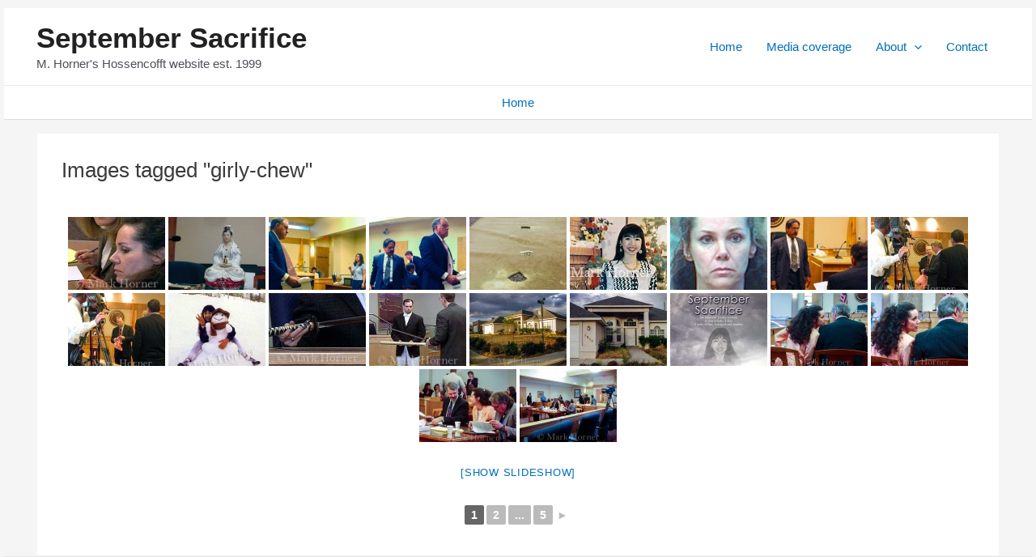

--- FILE ---
content_type: text/html; charset=utf-8
request_url: https://www.google.com/recaptcha/api2/aframe
body_size: 267
content:
<!DOCTYPE HTML><html><head><meta http-equiv="content-type" content="text/html; charset=UTF-8"></head><body><script nonce="tNDZQ0PpPTtlyO8rQ0kt9Q">/** Anti-fraud and anti-abuse applications only. See google.com/recaptcha */ try{var clients={'sodar':'https://pagead2.googlesyndication.com/pagead/sodar?'};window.addEventListener("message",function(a){try{if(a.source===window.parent){var b=JSON.parse(a.data);var c=clients[b['id']];if(c){var d=document.createElement('img');d.src=c+b['params']+'&rc='+(localStorage.getItem("rc::a")?sessionStorage.getItem("rc::b"):"");window.document.body.appendChild(d);sessionStorage.setItem("rc::e",parseInt(sessionStorage.getItem("rc::e")||0)+1);localStorage.setItem("rc::h",'1768735600297');}}}catch(b){}});window.parent.postMessage("_grecaptcha_ready", "*");}catch(b){}</script></body></html>